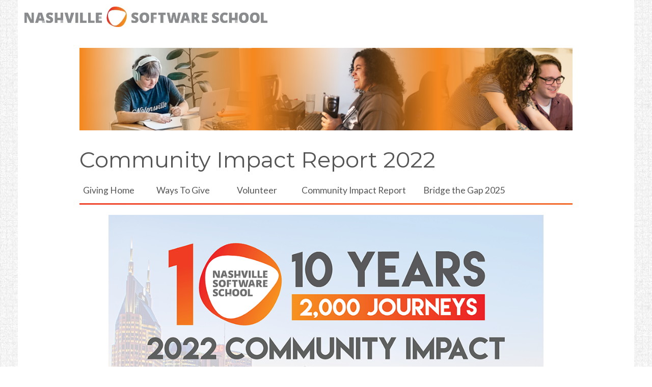

--- FILE ---
content_type: text/html; charset=UTF-8
request_url: https://support.nashvillesoftwareschool.com/community-impact-report-2022
body_size: 9453
content:
<!doctype html><!--[if lt IE 7]> <html class="no-js lt-ie9 lt-ie8 lt-ie7" lang="en" > <![endif]--><!--[if IE 7]>    <html class="no-js lt-ie9 lt-ie8" lang="en" >        <![endif]--><!--[if IE 8]>    <html class="no-js lt-ie9" lang="en" >               <![endif]--><!--[if gt IE 8]><!--><html class="no-js" lang="en"><!--<![endif]--><head>
    <meta charset="utf-8">
    <meta http-equiv="X-UA-Compatible" content="IE=edge,chrome=1">
    <meta name="author" content="Nashville Software School">
    <meta name="description" content="It’s time to take a look back at 2022 and report to the community regarding our impact in the past year.&nbsp;">
    <meta name="generator" content="HubSpot">
    <title>Community Impact Report 2022</title>
    <link rel="shortcut icon" href="https://support.nashvillesoftwareschool.com/hubfs/NSS-empty-logo.png">
    
<meta name="viewport" content="width=device-width, initial-scale=1">

    <script src="/hs/hsstatic/jquery-libs/static-1.1/jquery/jquery-1.7.1.js"></script>
<script>hsjQuery = window['jQuery'];</script>
    <meta property="og:description" content="It’s time to take a look back at 2022 and report to the community regarding our impact in the past year.&nbsp;">
    <meta property="og:title" content="Community Impact Report 2022">
    <meta name="twitter:description" content="It’s time to take a look back at 2022 and report to the community regarding our impact in the past year.&nbsp;">
    <meta name="twitter:title" content="Community Impact Report 2022">

    

    
    <style>
a.cta_button{-moz-box-sizing:content-box !important;-webkit-box-sizing:content-box !important;box-sizing:content-box !important;vertical-align:middle}.hs-breadcrumb-menu{list-style-type:none;margin:0px 0px 0px 0px;padding:0px 0px 0px 0px}.hs-breadcrumb-menu-item{float:left;padding:10px 0px 10px 10px}.hs-breadcrumb-menu-divider:before{content:'›';padding-left:10px}.hs-featured-image-link{border:0}.hs-featured-image{float:right;margin:0 0 20px 20px;max-width:50%}@media (max-width: 568px){.hs-featured-image{float:none;margin:0;width:100%;max-width:100%}}.hs-screen-reader-text{clip:rect(1px, 1px, 1px, 1px);height:1px;overflow:hidden;position:absolute !important;width:1px}
</style>

<!-- Editor Styles -->
<style id="hs_editor_style" type="text/css">
#hs_cos_wrapper_module_1605664515600247  { display: block !important; padding-bottom: 15px !important }
#hs_cos_wrapper_module_160572668552889  { display: block !important; padding-bottom: 15px !important }
#hs_cos_wrapper_module_1605664519786249  { display: block !important; padding-bottom: 30px !important }
#hs_cos_wrapper_module_1605726687816101  { display: block !important; padding-bottom: 15px !important }
#hs_cos_wrapper_module_1605726687816102  { display: block !important; padding-bottom: 30px !important }
#hs_cos_wrapper_module_1605726691049125  { display: block !important; padding-bottom: 15px !important }
#hs_cos_wrapper_module_1605664340019186  { display: block !important; padding-bottom: 30px !important }
#hs_cos_wrapper_module_1605726691049126  { display: block !important; padding-bottom: 30px !important }
#hs_cos_wrapper_module_1605726689429113  { display: block !important; padding-bottom: 15px !important }
#hs_cos_wrapper_module_1605726689429114  { display: block !important; padding-bottom: 30px !important }
#hs_cos_wrapper_module_1669918567026105  { display: block !important; padding-bottom: 10px !important }
#hs_cos_wrapper_module_1605664472466243  { display: block !important; padding-bottom: 15px !important }
#hs_cos_wrapper_module_1605664468568241  { display: block !important; padding-bottom: 15px !important }
#hs_cos_wrapper_module_1605664492024245  { display: block !important; padding-bottom: 30px !important }
</style>
    

    
<!--  Added by GoogleAnalytics4 integration -->
<script>
var _hsp = window._hsp = window._hsp || [];
window.dataLayer = window.dataLayer || [];
function gtag(){dataLayer.push(arguments);}

var useGoogleConsentModeV2 = true;
var waitForUpdateMillis = 1000;


if (!window._hsGoogleConsentRunOnce) {
  window._hsGoogleConsentRunOnce = true;

  gtag('consent', 'default', {
    'ad_storage': 'denied',
    'analytics_storage': 'denied',
    'ad_user_data': 'denied',
    'ad_personalization': 'denied',
    'wait_for_update': waitForUpdateMillis
  });

  if (useGoogleConsentModeV2) {
    _hsp.push(['useGoogleConsentModeV2'])
  } else {
    _hsp.push(['addPrivacyConsentListener', function(consent){
      var hasAnalyticsConsent = consent && (consent.allowed || (consent.categories && consent.categories.analytics));
      var hasAdsConsent = consent && (consent.allowed || (consent.categories && consent.categories.advertisement));

      gtag('consent', 'update', {
        'ad_storage': hasAdsConsent ? 'granted' : 'denied',
        'analytics_storage': hasAnalyticsConsent ? 'granted' : 'denied',
        'ad_user_data': hasAdsConsent ? 'granted' : 'denied',
        'ad_personalization': hasAdsConsent ? 'granted' : 'denied'
      });
    }]);
  }
}

gtag('js', new Date());
gtag('set', 'developer_id.dZTQ1Zm', true);
gtag('config', 'G-LPPMCSQK3Q');
</script>
<script async src="https://www.googletagmanager.com/gtag/js?id=G-LPPMCSQK3Q"></script>

<!-- /Added by GoogleAnalytics4 integration -->

<!--  Added by GoogleTagManager integration -->
<script>
var _hsp = window._hsp = window._hsp || [];
window.dataLayer = window.dataLayer || [];
function gtag(){dataLayer.push(arguments);}

var useGoogleConsentModeV2 = true;
var waitForUpdateMillis = 1000;



var hsLoadGtm = function loadGtm() {
    if(window._hsGtmLoadOnce) {
      return;
    }

    if (useGoogleConsentModeV2) {

      gtag('set','developer_id.dZTQ1Zm',true);

      gtag('consent', 'default', {
      'ad_storage': 'denied',
      'analytics_storage': 'denied',
      'ad_user_data': 'denied',
      'ad_personalization': 'denied',
      'wait_for_update': waitForUpdateMillis
      });

      _hsp.push(['useGoogleConsentModeV2'])
    }

    (function(w,d,s,l,i){w[l]=w[l]||[];w[l].push({'gtm.start':
    new Date().getTime(),event:'gtm.js'});var f=d.getElementsByTagName(s)[0],
    j=d.createElement(s),dl=l!='dataLayer'?'&l='+l:'';j.async=true;j.src=
    'https://www.googletagmanager.com/gtm.js?id='+i+dl;f.parentNode.insertBefore(j,f);
    })(window,document,'script','dataLayer','GTM-PF5BZ8T');

    window._hsGtmLoadOnce = true;
};

_hsp.push(['addPrivacyConsentListener', function(consent){
  if(consent.allowed || (consent.categories && consent.categories.analytics)){
    hsLoadGtm();
  }
}]);

</script>

<!-- /Added by GoogleTagManager integration -->

    <link rel="canonical" href="https://support.nashvillesoftwareschool.com/community-impact-report-2022">

<!-- Google Tag Manager -->
<script>(function(w,d,s,l,i){w[l]=w[l]||[];w[l].push({'gtm.start':
new Date().getTime(),event:'gtm.js'});var f=d.getElementsByTagName(s)[0],
j=d.createElement(s),dl=l!='dataLayer'?'&l='+l:'';j.async=true;j.src=
'https://www.googletagmanager.com/gtm.js?id='+i+dl;f.parentNode.insertBefore(j,f);
})(window,document,'script','dataLayer','GTM-PF5BZ8T');</script>
<!-- End Google Tag Manager -->
<!-- Font Awesome -->
<link rel="stylesheet" href="https://use.fontawesome.com/releases/v5.0.8/css/all.css">
<script src="https://kit.fontawesome.com/8ce1a91414.js" crossorigin="anonymous"></script>
<!-- End Font Awesome -->
<meta property="og:url" content="https://support.nashvillesoftwareschool.com/community-impact-report-2022">
<meta name="twitter:card" content="summary">
<meta http-equiv="content-language" content="en">
<link rel="stylesheet" href="//7052064.fs1.hubspotusercontent-na1.net/hubfs/7052064/hub_generated/template_assets/DEFAULT_ASSET/1766173834078/template_layout.min.css">


<link rel="stylesheet" href="https://support.nashvillesoftwareschool.com/hubfs/hub_generated/template_assets/1/5506384683/1738261970781/template_Nashville_Software_January2018-style.min.css">
<link rel="stylesheet" href="https://support.nashvillesoftwareschool.com/hubfs/hub_generated/template_assets/1/37728039073/1743048293455/template_content-width.min.css">




</head>
<body class="site-page two-column-equal   hs-content-id-93766602360 hs-landing-page hs-page " style="">
<!--  Added by GoogleTagManager integration -->
<noscript><iframe src="https://www.googletagmanager.com/ns.html?id=GTM-PF5BZ8T" height="0" width="0" style="display:none;visibility:hidden"></iframe></noscript>

<!-- /Added by GoogleTagManager integration -->

    <div class="header-container-wrapper">
    <div class="header-container container-fluid">

<div class="row-fluid-wrapper row-depth-1 row-number-1 ">
<div class="row-fluid ">
<div class="span12 widget-span widget-type-global_group " style="" data-widget-type="global_group" data-x="0" data-w="12">
<div class="" data-global-widget-path="generated_global_groups/122026129525.html"><div class="row-fluid-wrapper row-depth-1 row-number-1 ">
<div class="row-fluid ">
<div class="span12 widget-span widget-type-cell custom-header" style="" data-widget-type="cell" data-x="0" data-w="12">

<div class="row-fluid-wrapper row-depth-1 row-number-2 ">
<div class="row-fluid ">
<div class="span12 widget-span widget-type-cell page-center" style="" data-widget-type="cell" data-x="0" data-w="12">

<div class="row-fluid-wrapper row-depth-1 row-number-3 ">
<div class="row-fluid ">
<div class="span12 widget-span widget-type-rich_text logo-box" style="" data-widget-type="rich_text" data-x="0" data-w="12">
<div class="cell-wrapper layout-widget-wrapper">
<span id="hs_cos_wrapper_module_694348295" class="hs_cos_wrapper hs_cos_wrapper_widget hs_cos_wrapper_type_rich_text" style="" data-hs-cos-general-type="widget" data-hs-cos-type="rich_text"><a href="http://nashvillesoftwareschool.com/"><img src="https://support.nashvillesoftwareschool.com/hubfs/Jan2018/Images/NSS-logo-horizontal-small.jpg" alt="Nashville Software School Logo"></a></span>
</div><!--end layout-widget-wrapper -->
</div><!--end widget-span -->
</div><!--end row-->
</div><!--end row-wrapper -->

</div><!--end widget-span -->
</div><!--end row-->
</div><!--end row-wrapper -->

</div><!--end widget-span -->
</div><!--end row-->
</div><!--end row-wrapper -->
</div>
</div><!--end widget-span -->
</div><!--end row-->
</div><!--end row-wrapper -->

    </div><!--end header -->
</div><!--end header wrapper -->

<div class="body-container-wrapper">
    <div class="body-container container-fluid">

<div class="row-fluid-wrapper row-depth-1 row-number-1 ">
<div class="row-fluid ">
<div class="span12 widget-span widget-type-cell page-center content-wrapper subnavigable" style="" data-widget-type="cell" data-x="0" data-w="12">

<div class="row-fluid-wrapper row-depth-1 row-number-2 ">
<div class="row-fluid ">
<div id="support-landing" class="span12 widget-span widget-type-cell main-content" style="" data-widget-type="cell" data-x="0" data-w="12">

<div class="row-fluid-wrapper row-depth-1 row-number-3 ">
<div class="row-fluid ">
<div class="span12 widget-span widget-type-custom_widget " style="" data-widget-type="custom_widget" data-x="0" data-w="12">
<div id="hs_cos_wrapper_module_1697030240231471" class="hs_cos_wrapper hs_cos_wrapper_widget hs_cos_wrapper_type_module widget-type-linked_image" style="" data-hs-cos-general-type="widget" data-hs-cos-type="module">
    






  



<span id="hs_cos_wrapper_module_1697030240231471_" class="hs_cos_wrapper hs_cos_wrapper_widget hs_cos_wrapper_type_linked_image" style="" data-hs-cos-general-type="widget" data-hs-cos-type="linked_image"><img src="https://support.nashvillesoftwareschool.com/hubfs/NSS_GIVING%20MICROSITE_BANNER%20(2).png" class="hs-image-widget " style="max-width: 100%; height: auto;" alt="NSS_GIVING MICROSITE_BANNER (2)" title="NSS_GIVING MICROSITE_BANNER (2)"></span></div>

</div><!--end widget-span -->
</div><!--end row-->
</div><!--end row-wrapper -->

<div class="row-fluid-wrapper row-depth-1 row-number-4 ">
<div class="row-fluid ">
<div class="span12 widget-span widget-type-custom_widget " style="" data-widget-type="custom_widget" data-x="0" data-w="12">
<div id="hs_cos_wrapper_module_1697030244117473" class="hs_cos_wrapper hs_cos_wrapper_widget hs_cos_wrapper_type_module widget-type-section_header" style="" data-hs-cos-general-type="widget" data-hs-cos-type="module"><span id="hs_cos_wrapper_module_1697030244117473_" class="hs_cos_wrapper hs_cos_wrapper_widget hs_cos_wrapper_type_section_header" style="" data-hs-cos-general-type="widget" data-hs-cos-type="section_header"><div class="page-header section-header"><h1>Community Impact Report 2022</h1></div></span></div>

</div><!--end widget-span -->
</div><!--end row-->
</div><!--end row-wrapper -->

<div class="row-fluid-wrapper row-depth-1 row-number-5 ">
<div class="row-fluid ">
<div class="span12 widget-span widget-type-custom_widget custom-menu-secondary" style="border-image: linear-gradient(90deg,#f0452d 0,#f26c2d) 1;     border-style: solid;     border-width: 0 0 3px;  margin-bottom: 20px;" data-widget-type="custom_widget" data-x="0" data-w="12">
<div id="hs_cos_wrapper_module_1697030660428582" class="hs_cos_wrapper hs_cos_wrapper_widget hs_cos_wrapper_type_module widget-type-menu" style="" data-hs-cos-general-type="widget" data-hs-cos-type="module">
<span id="hs_cos_wrapper_module_1697030660428582_" class="hs_cos_wrapper hs_cos_wrapper_widget hs_cos_wrapper_type_menu" style="" data-hs-cos-general-type="widget" data-hs-cos-type="menu"><div id="hs_menu_wrapper_module_1697030660428582_" class="hs-menu-wrapper active-branch flyouts hs-menu-flow-horizontal" role="navigation" data-sitemap-name="default" data-menu-id="122026327625" aria-label="Navigation Menu">
 <ul role="menu" class="active-branch">
  <li class="hs-menu-item hs-menu-depth-1" role="none"><a href="https://support.nashvillesoftwareschool.com" role="menuitem">Giving Home</a></li>
  <li class="hs-menu-item hs-menu-depth-1 hs-item-has-children" role="none"><a href="javascript:;" aria-haspopup="true" aria-expanded="false" role="menuitem">Ways To Give</a>
   <ul role="menu" class="hs-menu-children-wrapper">
    <li class="hs-menu-item hs-menu-depth-2" role="none"><a href="https://support.nashvillesoftwareschool.com/ways-to-give" role="menuitem">Individuals</a></li>
    <li class="hs-menu-item hs-menu-depth-2" role="none"><a href="https://support.nashvillesoftwareschool.com/building-a-better-community-through-corporate-giving" role="menuitem">Companies</a></li>
   </ul></li>
  <li class="hs-menu-item hs-menu-depth-1" role="none"><a href="https://support.nashvillesoftwareschool.com/become-a-volunteer" role="menuitem">Volunteer</a></li>
  <li class="hs-menu-item hs-menu-depth-1 hs-item-has-children active-branch" role="none"><a href="javascript:;" aria-haspopup="true" aria-expanded="false" role="menuitem">Community Impact Report</a>
   <ul role="menu" class="hs-menu-children-wrapper active-branch">
    <li class="hs-menu-item hs-menu-depth-2" role="none"><a href="https://support.nashvillesoftwareschool.com/community-impact-report-2024" role="menuitem">2024</a></li>
    <li class="hs-menu-item hs-menu-depth-2" role="none"><a href="https://support.nashvillesoftwareschool.com/community-impact-report-2023" role="menuitem">2023</a></li>
    <li class="hs-menu-item hs-menu-depth-2 active active-branch" role="none"><a href="https://support.nashvillesoftwareschool.com/community-impact-report-2022" role="menuitem">2022</a></li>
    <li class="hs-menu-item hs-menu-depth-2" role="none"><a href="https://support.nashvillesoftwareschool.com/community-impact-report-2021" role="menuitem">2021</a></li>
    <li class="hs-menu-item hs-menu-depth-2" role="none"><a href="https://support.nashvillesoftwareschool.com/community-impact-report-2020" role="menuitem">2020</a></li>
   </ul></li>
  <li class="hs-menu-item hs-menu-depth-1" role="none"><a href="https://support.nashvillesoftwareschool.com/help-bridge-the-gap-to-nss-future" role="menuitem">Bridge the Gap 2025</a></li>
 </ul>
</div></span></div>

</div><!--end widget-span -->
</div><!--end row-->
</div><!--end row-wrapper -->

</div><!--end widget-span -->
</div><!--end row-->
</div><!--end row-wrapper -->

<div class="row-fluid-wrapper row-depth-1 row-number-6 ">
<div class="row-fluid ">
<div id="community-impact" class="span12 widget-span widget-type-cell main-content" style="" data-widget-type="cell" data-x="0" data-w="12">

<div class="row-fluid-wrapper row-depth-1 row-number-7 ">
<div class="row-fluid ">
<div class="span12 widget-span widget-type-cell " style="" data-widget-type="cell" data-x="0" data-w="12">

<div class="row-fluid-wrapper row-depth-1 row-number-8 ">
<div class="row-fluid ">
<div class="span12 widget-span widget-type-cell " style="" data-widget-type="cell" data-x="0" data-w="12">

<div class="row-fluid-wrapper row-depth-2 row-number-1 ">
<div class="row-fluid ">
<div class="span12 widget-span widget-type-cell " style="margin-left: auto; margin-right: auto; " data-widget-type="cell" data-x="0" data-w="12">

<div class="row-fluid-wrapper row-depth-2 row-number-2 ">
<div class="row-fluid ">
<div class="span12 widget-span widget-type-custom_widget " style="" data-widget-type="custom_widget" data-x="0" data-w="12">
<div id="hs_cos_wrapper_module_1669918567026105" class="hs_cos_wrapper hs_cos_wrapper_widget hs_cos_wrapper_type_module widget-type-linked_image" style="" data-hs-cos-general-type="widget" data-hs-cos-type="module">
    






  



<span id="hs_cos_wrapper_module_1669918567026105_" class="hs_cos_wrapper hs_cos_wrapper_widget hs_cos_wrapper_type_linked_image" style="" data-hs-cos-general-type="widget" data-hs-cos-type="linked_image"><img src="https://support.nashvillesoftwareschool.com/hubfs/NSS_CommunityImpactReport_2022_V3_1_cover-1.png" class="hs-image-widget " style="max-width: 100%; height: auto;" alt="NSS_CommunityImpactReport_2022_V3_1_cover-1" title="NSS_CommunityImpactReport_2022_V3_1_cover-1"></span></div>

   </div><!--end widget-span -->
    </div><!--end row-->
</div><!--end row-wrapper -->

<div class="row-fluid-wrapper row-depth-2 row-number-3 ">
<div class="row-fluid ">
<div class="span12 widget-span widget-type-rich_text " style="" data-widget-type="rich_text" data-x="0" data-w="12">
<div class="cell-wrapper layout-widget-wrapper">
<span id="hs_cos_wrapper_module_13885047978573602" class="hs_cos_wrapper hs_cos_wrapper_widget hs_cos_wrapper_type_rich_text" style="" data-hs-cos-general-type="widget" data-hs-cos-type="rich_text"><h2>A Letter From The Founder</h2>
<p>2022 was a big year for NSS - we achieved two major milestones in conjunction with celebrating our 10th anniversary: the graduation of our 2000th graduate and the graduation of the 100th cohort of NSS students. As part of our anniversary celebration, we released a podcast series, <a href="https://nashvillesoftwareschool.com/community/podcast/" rel="noopener" target="_blank"><em><span>10 Years | 2000 Journeys</span></em></a>.&nbsp; In the podcasts, we took a walk down memory lane with some NSS graduates and members of our local tech community to discuss how Nashville’s tech community has changed over the past decade and about how NSS is having an impact on the lives of our graduates, on employers, and on our community. If you haven’t had a chance to listen yet, I encourage you to do so. There are so many great stories about our community and from our NSS graduates featured in the series.</p>
<p>Beyond our 10th Anniversary, we also had some important milestones. Major program milestones from 2022 include:</p>
<ul>
<li>Announced that NSS is now permanently “live online”. What started out in 2020 as an emergency accommodation to the COVID pandemic has proven to be a winning strategy for our students. After 2 years of relearning how to do everything we do, we’re able to deliver the quality of technical learning and level of successful career preparation and placement that our students deserve, and that we expect, in an online environment. We can also serve students that were previously shut out of NSS for distance reasons. That’s not to say that in-person learning doesn’t better meet some potential students’ needs. But overall we can better serve more of our community as an online first organization.</li>
<li>Completed the last cohorts of the GoTech program. GoTech started in early 2020 as a partnership between the Nashville Technology Council (handling admissions and placement of students), NSS (delivering IT infrastructure management training), and two community colleges (Volunteer State and Nashville State providing academic support for students). The program was funded by the State of Tennessee Give grant and provided free tuition for all enrolled students. We had to reshape the program from full-time to part-time and in-person to online in 2020 but we have delivered training to 12 cohorts of students, the last of which graduated in November of this year. The grant has been expended so the program is ending. We’re looking for ways to continue to offer training for this career pathway but don’t have definite plans yet for 2023.</li>
<li>Launched our collaboration with Amazon by enrolling the first two cohorts in our Software Engineering with Java/AWS Specialization program. We’ll see the first graduates from this program in the first quarter of 2023 and we expect to reach a steady state for enrollments in this program by the second half of 2023.</li>
</ul>
<h3>Outcomes and Impact for 2022</h3>
<p>Overall our community impact and outcome numbers for 2022 either sustained or improved on 2021’s numbers and high levels of positive impact. Below you’ll see graphic representations of the key metrics that we track or you can keep reading for more color commentary on the results for 2022 and some foreshadowing for some of what we can see coming for 2023.&nbsp;</p>
<p>We always point to our graduate placement rate as the best single metric for measuring our impact. NSS is a vocational school and our students come to us because they want and need to either change careers or find a meaningful career for the first time. Placement rate measures how successfully we are delivering on our mission and impacting the lives of our students and our community. We can’t control all the factors that drive placement rates - witness the impact of COVID in 2020 and 2021 in lengthening average job search times. But by 2022 the drag on the tech hiring market from COVID was gone and we saw our graduate placement rate recover to pre-COVID levels in the 90% range.&nbsp;</p>
<p>The exact official placement rate won’t be published by our regulators until early 2023, but based on the raw data we submitted to them in October, we’re expecting to see a 90% to 91% rate for graduates from July 2021 to June 2022. In addition to the recovery of placement rates, there was more good news for graduates this year. The median starting compensation for graduates from July 2021 to June 2022 was $65,000, which is up from $60,000 a year ago. Our students clearly benefited from 2022's hot tech talent market and Nashville's rapid emergence in the last few years as an important tech hub.</p>
<p>A second key metric for assessing our impact is the number of students who get “opportunity.” First, a reminder regarding the meaning of opportunity when used in this context at NSS. It doesn’t only refer to how many students are selected for our Opportunity Tuition plan. Rather, “opportunity” refers to how many students benefit from NSS reducing or eliminating financial barriers to attendance at NSS either directly or indirectly through partnerships with other organizations.&nbsp;</p>
<p>Direct opportunity from NSS means either deferral of tuition until students become employed, or receipt of a partial scholarship from NSS - both are financial relief financed out of our cash flow or from scholarship funds we raise from the community. Indirect opportunity means students receiving tuition relief from programs like GoTech (free tuition paid through a state grant) or tuition paid by one of our partner employers via an apprenticeship program or upskilling partnership, etc. In 2022, 70% of our students benefited from some form of opportunity, which is roughly equivalent to last year’s 68%.</p>
<p>Another set of our impact metrics relates to our mission goal of opening doors to tech careers for individuals from groups that are traditionally underrepresented in tech careers such as software development. Overall, the percentage of minority students in 2022 was 56% (55.8%) vs. 58% in 2021. The percentage of women (and others not identifying as male) was up to 37.5% from 34.2% and the percentage of people of color was down slightly at 29.8% vs. 30.7%. The significant change in this area was the dramatic decrease in the number of veterans attending NSS this year due to the <a href="/blog/2021/09/08/veterans-no-longer-able-to-use-their-educational-entitlements-at-nss?hsLang=en" rel="noopener" target="_blank"><span>arbitrary decision to remove our right to accept the GI Bill</span></a><sup>Ⓡ</sup><a href="https://learn.nashvillesoftwareschool.com/blog/2021/09/08/veterans-no-longer-able-to-use-their-educational-entitlements-at-nss?hsLang=en"><span style="color: #1155cc; text-decoration: underline;"></span></a> - veterans dropped from 9.6% of our students to 3.7%.&nbsp;</p>
<p>All of our impact metrics are detailed below. However, in closing this year’s letter I’d like to come out of the numbers and the aggregation of statistics to focus on individuals. When all is said and done, our impact at NSS comes one student at a time. Yes, we’ve successfully created an institution that every year helps several hundred members of our community launch new tech careers, but we can’t forget that each individual has their own story and are on their own personal journey. We remain deeply grateful and humbled by the trust these individuals place in us to help them along such an important part of their journey. We look forward to serving our community for our next 10 years and to the chance to be part of the next 2000 student journeys.</p>
<p><img src="https://support.nashvillesoftwareschool.com/hs-fs/hubfs/John%20signature-1.png?width=100&amp;name=John%20signature-1.png" alt="John signature" width="100" style="width: 100px;" loading="lazy" srcset="https://support.nashvillesoftwareschool.com/hs-fs/hubfs/John%20signature-1.png?width=50&amp;name=John%20signature-1.png 50w, https://support.nashvillesoftwareschool.com/hs-fs/hubfs/John%20signature-1.png?width=100&amp;name=John%20signature-1.png 100w, https://support.nashvillesoftwareschool.com/hs-fs/hubfs/John%20signature-1.png?width=150&amp;name=John%20signature-1.png 150w, https://support.nashvillesoftwareschool.com/hs-fs/hubfs/John%20signature-1.png?width=200&amp;name=John%20signature-1.png 200w, https://support.nashvillesoftwareschool.com/hs-fs/hubfs/John%20signature-1.png?width=250&amp;name=John%20signature-1.png 250w, https://support.nashvillesoftwareschool.com/hs-fs/hubfs/John%20signature-1.png?width=300&amp;name=John%20signature-1.png 300w" sizes="(max-width: 100px) 100vw, 100px"></p></span>
</div><!--end layout-widget-wrapper -->
   </div><!--end widget-span -->
    </div><!--end row-->
</div><!--end row-wrapper -->

<div class="row-fluid-wrapper row-depth-2 row-number-4 ">
<div class="row-fluid ">
<div class="span6 widget-span widget-type-widget_container " style="" data-widget-type="widget_container" data-x="0" data-w="6">
<span id="hs_cos_wrapper_module_1605664307243129" class="hs_cos_wrapper hs_cos_wrapper_widget_container hs_cos_wrapper_type_widget_container" style="" data-hs-cos-general-type="widget_container" data-hs-cos-type="widget_container"><div id="hs_cos_wrapper_widget_1605664307243130" class="hs_cos_wrapper hs_cos_wrapper_widget hs_cos_wrapper_type_rich_text" style="" data-hs-cos-general-type="widget" data-hs-cos-type="rich_text"></div></span>
   </div><!--end widget-span -->
<div class="span6 widget-span widget-type-widget_container " style="" data-widget-type="widget_container" data-x="6" data-w="6">
<span id="hs_cos_wrapper_module_1605664307243132" class="hs_cos_wrapper hs_cos_wrapper_widget_container hs_cos_wrapper_type_widget_container" style="" data-hs-cos-general-type="widget_container" data-hs-cos-type="widget_container"><div id="hs_cos_wrapper_widget_37732437264" class="hs_cos_wrapper hs_cos_wrapper_widget hs_cos_wrapper_type_rich_text" style="" data-hs-cos-general-type="widget" data-hs-cos-type="rich_text"></div></span>
   </div><!--end widget-span -->
    </div><!--end row-->
</div><!--end row-wrapper -->

</div><!--end widget-span -->
</div><!--end row-->
</div><!--end row-wrapper -->

<div class="row-fluid-wrapper row-depth-2 row-number-5 ">
<div class="row-fluid ">
<div class="span12 widget-span widget-type-cell " style="margin-left: auto; margin-right: auto; " data-widget-type="cell" data-x="0" data-w="12">

<div class="row-fluid-wrapper row-depth-2 row-number-6 ">
<div class="row-fluid ">
<div class="span12 widget-span widget-type-custom_widget " style="" data-widget-type="custom_widget" data-x="0" data-w="12">
<div id="hs_cos_wrapper_module_1605664468568241" class="hs_cos_wrapper hs_cos_wrapper_widget hs_cos_wrapper_type_module widget-type-linked_image" style="" data-hs-cos-general-type="widget" data-hs-cos-type="module">
    






  



<span id="hs_cos_wrapper_module_1605664468568241_" class="hs_cos_wrapper hs_cos_wrapper_widget hs_cos_wrapper_type_linked_image" style="" data-hs-cos-general-type="widget" data-hs-cos-type="linked_image"><img src="https://support.nashvillesoftwareschool.com/hubfs/NSS_CommunityImpactReport_2022_V3_2_history-1.png" class="hs-image-widget " style="max-width: 100%; height: auto;" alt="NSS_CommunityImpactReport_2022_V3_2_history-1" title="NSS_CommunityImpactReport_2022_V3_2_history-1"></span></div>

   </div><!--end widget-span -->
    </div><!--end row-->
</div><!--end row-wrapper -->

<div class="row-fluid-wrapper row-depth-2 row-number-7 ">
<div class="row-fluid ">
<div class="span12 widget-span widget-type-rich_text " style="" data-widget-type="rich_text" data-x="0" data-w="12">
<div class="cell-wrapper layout-widget-wrapper">
<span id="hs_cos_wrapper_module_1605664340019186" class="hs_cos_wrapper hs_cos_wrapper_widget hs_cos_wrapper_type_rich_text" style="" data-hs-cos-general-type="widget" data-hs-cos-type="rich_text"><p><span>Our first web development cohort was launched in 2012 through collaboration with the community and local employers. 12 of the 14 students in that class were hired into tech jobs using their new skills. Since then, we’ve continued to collaborate with the community and local employers to launch new programs and keep our curriculum current. Ten years later, we've helped over 2000 graduates launch a career in tech. It’s kind of cool that here in little ol' Nashville we had one of the country’s innovators in an entirely new form of tech workforce development - not what was expected from Nashville back in 2012. An innovator not only in terms of the learning approach but also to leveraging nonprofit status as a social enterprise.</span></p></span>
</div><!--end layout-widget-wrapper -->
   </div><!--end widget-span -->
    </div><!--end row-->
</div><!--end row-wrapper -->

</div><!--end widget-span -->
</div><!--end row-->
</div><!--end row-wrapper -->

<div class="row-fluid-wrapper row-depth-2 row-number-8 ">
<div class="row-fluid ">
<div class="span12 widget-span widget-type-cell " style="" data-widget-type="cell" data-x="0" data-w="12">

<div class="row-fluid-wrapper row-depth-2 row-number-9 ">
<div class="row-fluid ">
<div class="span12 widget-span widget-type-custom_widget " style="" data-widget-type="custom_widget" data-x="0" data-w="12">
<div id="hs_cos_wrapper_module_1605664472466243" class="hs_cos_wrapper hs_cos_wrapper_widget hs_cos_wrapper_type_module widget-type-linked_image" style="" data-hs-cos-general-type="widget" data-hs-cos-type="module">
    






  



<span id="hs_cos_wrapper_module_1605664472466243_" class="hs_cos_wrapper hs_cos_wrapper_widget hs_cos_wrapper_type_linked_image" style="" data-hs-cos-general-type="widget" data-hs-cos-type="linked_image"><img src="https://support.nashvillesoftwareschool.com/hubfs/NSS_CommunityImpactReport_2022_V3_3_community-1.png" class="hs-image-widget " style="max-width: 100%; height: auto;" alt="NSS_CommunityImpactReport_2022_V3_3_community-1" title="NSS_CommunityImpactReport_2022_V3_3_community-1"></span></div>

   </div><!--end widget-span -->
    </div><!--end row-->
</div><!--end row-wrapper -->

<div class="row-fluid-wrapper row-depth-2 row-number-10 ">
<div class="row-fluid ">
<div class="span12 widget-span widget-type-custom_widget " style="" data-widget-type="custom_widget" data-x="0" data-w="12">
<div id="hs_cos_wrapper_module_1605664492024245" class="hs_cos_wrapper hs_cos_wrapper_widget hs_cos_wrapper_type_module widget-type-rich_text" style="" data-hs-cos-general-type="widget" data-hs-cos-type="module"><span id="hs_cos_wrapper_module_1605664492024245_" class="hs_cos_wrapper hs_cos_wrapper_widget hs_cos_wrapper_type_rich_text" style="" data-hs-cos-general-type="widget" data-hs-cos-type="rich_text"><p><span>Our focus on Nashville and Middle Tennessee is baked into our mission. By training to meet the needs of local employers, nearly 84% of our graduates stay in Middle Tennessee after graduation and have been hired by 500+ local employers. And while we’ve focused our recruiting efforts on talent from Middle Tennessee, over the years we’ve increasingly had students come to NSS from all over the country - to the point that even with graduates that do leave town we are a net attractor of talent to the Nashville area.</span></p></span></div>

   </div><!--end widget-span -->
    </div><!--end row-->
</div><!--end row-wrapper -->

</div><!--end widget-span -->
</div><!--end row-->
</div><!--end row-wrapper -->

<div class="row-fluid-wrapper row-depth-2 row-number-11 ">
<div class="row-fluid ">
<div class="span12 widget-span widget-type-cell " style="" data-widget-type="cell" data-x="0" data-w="12">

<div class="row-fluid-wrapper row-depth-2 row-number-12 ">
<div class="row-fluid ">
<div class="span12 widget-span widget-type-custom_widget " style="" data-widget-type="custom_widget" data-x="0" data-w="12">
<div id="hs_cos_wrapper_module_1605664515600247" class="hs_cos_wrapper hs_cos_wrapper_widget hs_cos_wrapper_type_module widget-type-linked_image" style="" data-hs-cos-general-type="widget" data-hs-cos-type="module">
    






  



<span id="hs_cos_wrapper_module_1605664515600247_" class="hs_cos_wrapper hs_cos_wrapper_widget hs_cos_wrapper_type_linked_image" style="" data-hs-cos-general-type="widget" data-hs-cos-type="linked_image"><img src="https://support.nashvillesoftwareschool.com/hubfs/NSS_CommunityImpactReport_2022_V3_4_opportunity-1.png" class="hs-image-widget " style="max-width: 100%; height: auto;" alt="NSS_CommunityImpactReport_2022_V3_4_opportunity-1" title="NSS_CommunityImpactReport_2022_V3_4_opportunity-1"></span></div>

   </div><!--end widget-span -->
    </div><!--end row-->
</div><!--end row-wrapper -->

<div class="row-fluid-wrapper row-depth-2 row-number-13 ">
<div class="row-fluid ">
<div class="span12 widget-span widget-type-custom_widget " style="" data-widget-type="custom_widget" data-x="0" data-w="12">
<div id="hs_cos_wrapper_module_1605664519786249" class="hs_cos_wrapper hs_cos_wrapper_widget hs_cos_wrapper_type_module widget-type-rich_text" style="" data-hs-cos-general-type="widget" data-hs-cos-type="module"><span id="hs_cos_wrapper_module_1605664519786249_" class="hs_cos_wrapper hs_cos_wrapper_widget hs_cos_wrapper_type_rich_text" style="" data-hs-cos-general-type="widget" data-hs-cos-type="rich_text"><p><span>The career opportunities that exist for someone that has learned tech skills are almost unlimited. We are in the business of creating opportunities for our students to launch themselves down those career paths. One part of creating opportunity is opening doors to adults with the aptitude and motivation to pursue a tech career, irrespective of their economic circumstances. We’re already helping over half of our students (nearly 60%) through Opportunity Tuition or other scholarships. When you add in the students that receive “opportunity” through our partnerships with employers or the Nashville Technology Council, the number grows to 70.6%!</span></p></span></div>

   </div><!--end widget-span -->
    </div><!--end row-->
</div><!--end row-wrapper -->

</div><!--end widget-span -->
</div><!--end row-->
</div><!--end row-wrapper -->

<div class="row-fluid-wrapper row-depth-2 row-number-14 ">
<div class="row-fluid ">
<div class="span12 widget-span widget-type-cell " style="" data-widget-type="cell" data-x="0" data-w="12">

<div class="row-fluid-wrapper row-depth-2 row-number-15 ">
<div class="row-fluid ">
<div class="span12 widget-span widget-type-custom_widget " style="" data-widget-type="custom_widget" data-x="0" data-w="12">
<div id="hs_cos_wrapper_module_1605726691049125" class="hs_cos_wrapper hs_cos_wrapper_widget hs_cos_wrapper_type_module widget-type-linked_image" style="" data-hs-cos-general-type="widget" data-hs-cos-type="module">
    






  



<span id="hs_cos_wrapper_module_1605726691049125_" class="hs_cos_wrapper hs_cos_wrapper_widget hs_cos_wrapper_type_linked_image" style="" data-hs-cos-general-type="widget" data-hs-cos-type="linked_image"><img src="https://support.nashvillesoftwareschool.com/hubfs/NSS_CommunityImpactReport_2022_V3_5_diversity-1.png" class="hs-image-widget " style="max-width: 100%; height: auto;" alt="NSS_CommunityImpactReport_2022_V3_5_diversity-1" title="NSS_CommunityImpactReport_2022_V3_5_diversity-1"></span></div>

   </div><!--end widget-span -->
    </div><!--end row-->
</div><!--end row-wrapper -->

<div class="row-fluid-wrapper row-depth-2 row-number-16 ">
<div class="row-fluid ">
<div class="span12 widget-span widget-type-custom_widget " style="" data-widget-type="custom_widget" data-x="0" data-w="12">
<div id="hs_cos_wrapper_module_1605726691049126" class="hs_cos_wrapper hs_cos_wrapper_widget hs_cos_wrapper_type_module widget-type-rich_text" style="" data-hs-cos-general-type="widget" data-hs-cos-type="module"><span id="hs_cos_wrapper_module_1605726691049126_" class="hs_cos_wrapper hs_cos_wrapper_widget hs_cos_wrapper_type_rich_text" style="" data-hs-cos-general-type="widget" data-hs-cos-type="rich_text"><p><span>We have made a lot of progress in pursuit of our goal to open a career pathway for individuals from groups that are historically under-represented in tech careers such as women, veterans, Black people, Hispanic people, etc. With more than half of our students from at least one under-represented group, NSS increases the diversity of our tech community literally with every graduating class.</span></p></span></div>

   </div><!--end widget-span -->
    </div><!--end row-->
</div><!--end row-wrapper -->

</div><!--end widget-span -->
</div><!--end row-->
</div><!--end row-wrapper -->

<div class="row-fluid-wrapper row-depth-2 row-number-17 ">
<div class="row-fluid ">
<div class="span12 widget-span widget-type-cell " style="" data-widget-type="cell" data-x="0" data-w="12">

<div class="row-fluid-wrapper row-depth-2 row-number-18 ">
<div class="row-fluid ">
<div class="span12 widget-span widget-type-custom_widget " style="" data-widget-type="custom_widget" data-x="0" data-w="12">
<div id="hs_cos_wrapper_module_1605726689429113" class="hs_cos_wrapper hs_cos_wrapper_widget hs_cos_wrapper_type_module widget-type-linked_image" style="" data-hs-cos-general-type="widget" data-hs-cos-type="module">
    






  



<span id="hs_cos_wrapper_module_1605726689429113_" class="hs_cos_wrapper hs_cos_wrapper_widget hs_cos_wrapper_type_linked_image" style="" data-hs-cos-general-type="widget" data-hs-cos-type="linked_image"><img src="https://support.nashvillesoftwareschool.com/hubfs/NSS_CommunityImpactReport_2022_V3_6_grad_growth-1.png" class="hs-image-widget " style="max-width: 100%; height: auto;" alt="NSS_CommunityImpactReport_2022_V3_6_grad_growth-1" title="NSS_CommunityImpactReport_2022_V3_6_grad_growth-1"></span></div>

   </div><!--end widget-span -->
    </div><!--end row-->
</div><!--end row-wrapper -->

<div class="row-fluid-wrapper row-depth-2 row-number-19 ">
<div class="row-fluid ">
<div class="span12 widget-span widget-type-custom_widget " style="" data-widget-type="custom_widget" data-x="0" data-w="12">
<div id="hs_cos_wrapper_module_1605726689429114" class="hs_cos_wrapper hs_cos_wrapper_widget hs_cos_wrapper_type_module widget-type-rich_text" style="" data-hs-cos-general-type="widget" data-hs-cos-type="module"><span id="hs_cos_wrapper_module_1605726689429114_" class="hs_cos_wrapper hs_cos_wrapper_widget hs_cos_wrapper_type_rich_text" style="" data-hs-cos-general-type="widget" data-hs-cos-type="rich_text"><p><span>This year we graduated our 2000th student! Our graduates come from a myriad of backgrounds. They were musicians, bakers, marketers, warehouse workers, postdocs, stay-at-home parents, baristas, artists...and on and on. It takes courage to step away from what you know to chase a dream of a more rewarding and satisfying career. Watching our students conquer a challenging learning experience and land their first tech job is a constant source of inspiration. It’s a real privilege for us to share that experience. And when we see them grow their careers and even come back to NSS to interview and hire new NSS grads - that’s just gravy.</span></p></span></div>

   </div><!--end widget-span -->
    </div><!--end row-->
</div><!--end row-wrapper -->

</div><!--end widget-span -->
</div><!--end row-->
</div><!--end row-wrapper -->

<div class="row-fluid-wrapper row-depth-2 row-number-20 ">
<div class="row-fluid ">
<div class="span12 widget-span widget-type-cell " style="" data-widget-type="cell" data-x="0" data-w="12">

<div class="row-fluid-wrapper row-depth-2 row-number-21 ">
<div class="row-fluid ">
<div class="span12 widget-span widget-type-custom_widget " style="" data-widget-type="custom_widget" data-x="0" data-w="12">
<div id="hs_cos_wrapper_module_1605726687816101" class="hs_cos_wrapper hs_cos_wrapper_widget hs_cos_wrapper_type_module widget-type-linked_image" style="" data-hs-cos-general-type="widget" data-hs-cos-type="module">
    






  



<span id="hs_cos_wrapper_module_1605726687816101_" class="hs_cos_wrapper hs_cos_wrapper_widget hs_cos_wrapper_type_linked_image" style="" data-hs-cos-general-type="widget" data-hs-cos-type="linked_image"><img src="https://support.nashvillesoftwareschool.com/hubfs/NSS_CommunityImpactReport_2022_V3-4_7.png" class="hs-image-widget " style="max-width: 100%; height: auto;" alt="NSS_CommunityImpactReport_2022_V3-4_7" title="NSS_CommunityImpactReport_2022_V3-4_7"></span></div>

   </div><!--end widget-span -->
    </div><!--end row-->
</div><!--end row-wrapper -->

<div class="row-fluid-wrapper row-depth-2 row-number-22 ">
<div class="row-fluid ">
<div class="span12 widget-span widget-type-custom_widget " style="" data-widget-type="custom_widget" data-x="0" data-w="12">
<div id="hs_cos_wrapper_module_1605726687816102" class="hs_cos_wrapper hs_cos_wrapper_widget hs_cos_wrapper_type_module widget-type-rich_text" style="" data-hs-cos-general-type="widget" data-hs-cos-type="module"><span id="hs_cos_wrapper_module_1605726687816102_" class="hs_cos_wrapper hs_cos_wrapper_widget hs_cos_wrapper_type_rich_text" style="" data-hs-cos-general-type="widget" data-hs-cos-type="rich_text"><p>The placement rate of our graduates is another success story. NSS works. Students that come to NSS committed to working hard to launch a new career have a very high probability of success. Less obviously, it speaks to the continued growth of the local tech economy. It speaks to the trust that employers have developed in our programs. And it speaks to the breadth of the support that NSS and our students get from the community in the form of mentors, volunteers for mock interviews and leadership panels, and in so many other ways. It speaks to how lucky we are to be serving Nashville and Nashvillians.</p>
<hr>
<p><a href="/community-impact-report-2021?hsLang=en" rel="noopener" target="_blank">View our 2021 Community Impact Report</a>.</p>
<p><a href="/community-impact-report-2020?hsLang=en" rel="noopener" target="_blank">View our 2020 Community Impact Report</a><span>.</span></p></span></div>

   </div><!--end widget-span -->
    </div><!--end row-->
</div><!--end row-wrapper -->

</div><!--end widget-span -->
</div><!--end row-->
</div><!--end row-wrapper -->

<div class="row-fluid-wrapper row-depth-2 row-number-23 ">
<div class="row-fluid ">
<div class="span12 widget-span widget-type-cell " style="" data-widget-type="cell" data-x="0" data-w="12">

<div class="row-fluid-wrapper row-depth-2 row-number-24 ">
<div class="row-fluid ">
<div class="span12 widget-span widget-type-custom_widget " style="" data-widget-type="custom_widget" data-x="0" data-w="12">
<div id="hs_cos_wrapper_module_160572668552889" class="hs_cos_wrapper hs_cos_wrapper_widget hs_cos_wrapper_type_module widget-type-linked_image" style="" data-hs-cos-general-type="widget" data-hs-cos-type="module">
    






  



<span id="hs_cos_wrapper_module_160572668552889_" class="hs_cos_wrapper hs_cos_wrapper_widget hs_cos_wrapper_type_linked_image" style="" data-hs-cos-general-type="widget" data-hs-cos-type="linked_image"></span></div>

   </div><!--end widget-span -->
    </div><!--end row-->
</div><!--end row-wrapper -->

<div class="row-fluid-wrapper row-depth-2 row-number-25 ">
<div class="row-fluid ">
<div class="span12 widget-span widget-type-custom_widget " style="" data-widget-type="custom_widget" data-x="0" data-w="12">
<div id="hs_cos_wrapper_module_160572668552890" class="hs_cos_wrapper hs_cos_wrapper_widget hs_cos_wrapper_type_module widget-type-rich_text" style="" data-hs-cos-general-type="widget" data-hs-cos-type="module"><span id="hs_cos_wrapper_module_160572668552890_" class="hs_cos_wrapper hs_cos_wrapper_widget hs_cos_wrapper_type_rich_text" style="" data-hs-cos-general-type="widget" data-hs-cos-type="rich_text"></span></div>

   </div><!--end widget-span -->
    </div><!--end row-->
</div><!--end row-wrapper -->

</div><!--end widget-span -->
</div><!--end row-->
</div><!--end row-wrapper -->

</div><!--end widget-span -->
</div><!--end row-->
</div><!--end row-wrapper -->

</div><!--end widget-span -->
</div><!--end row-->
</div><!--end row-wrapper -->

</div><!--end widget-span -->
</div><!--end row-->
</div><!--end row-wrapper -->

</div><!--end widget-span -->
</div><!--end row-->
</div><!--end row-wrapper -->

    </div><!--end body -->
</div><!--end body wrapper -->

<div class="footer-container-wrapper">
    <div class="footer-container container-fluid">

<div class="row-fluid-wrapper row-depth-1 row-number-1 ">
<div class="row-fluid ">
<div class="span12 widget-span widget-type-global_group " style="" data-widget-type="global_group" data-x="0" data-w="12">
<div class="" data-global-widget-path="generated_global_groups/5507401643.html"><div class="row-fluid-wrapper row-depth-1 row-number-1 ">
<div class="row-fluid ">
<div class="span12 widget-span widget-type-cell custom-footer" style="" data-widget-type="cell" data-x="0" data-w="12">

<div class="row-fluid-wrapper row-depth-1 row-number-2 ">
<div class="row-fluid ">
<div class="span12 widget-span widget-type-cell page-center" style="" data-widget-type="cell" data-x="0" data-w="12">

<div class="row-fluid-wrapper row-depth-1 row-number-3 ">
<div class="row-fluid ">
<div class="span12 widget-span widget-type-page_footer " style="" data-widget-type="page_footer" data-x="0" data-w="12">
<div class="cell-wrapper layout-widget-wrapper">
<span id="hs_cos_wrapper_module_13884996540416" class="hs_cos_wrapper hs_cos_wrapper_widget hs_cos_wrapper_type_page_footer" style="" data-hs-cos-general-type="widget" data-hs-cos-type="page_footer">
<footer>
    <span class="hs-footer-company-copyright">© 2025 Nashville Software School</span>
</footer>
</span></div><!--end layout-widget-wrapper -->
</div><!--end widget-span -->
</div><!--end row-->
</div><!--end row-wrapper -->

</div><!--end widget-span -->
</div><!--end row-->
</div><!--end row-wrapper -->

</div><!--end widget-span -->
</div><!--end row-->
</div><!--end row-wrapper -->

<div class="row-fluid-wrapper row-depth-1 row-number-4 ">
<div class="row-fluid ">
<div class="span12 widget-span widget-type-raw_html " style="display: none;" data-widget-type="raw_html" data-x="0" data-w="12">
<div class="cell-wrapper layout-widget-wrapper">
<span id="hs_cos_wrapper_module_1496851117404109" class="hs_cos_wrapper hs_cos_wrapper_widget hs_cos_wrapper_type_raw_html" style="" data-hs-cos-general-type="widget" data-hs-cos-type="raw_html"><!-- start Main.js DO NOT REMOVE -->
<!-- end Main.js --></span>
</div><!--end layout-widget-wrapper -->
</div><!--end widget-span -->
</div><!--end row-->
</div><!--end row-wrapper -->
</div>
</div><!--end widget-span -->
</div><!--end row-->
</div><!--end row-wrapper -->

    </div><!--end footer -->
</div><!--end footer wrapper -->

    
<!-- HubSpot performance collection script -->
<script defer src="/hs/hsstatic/content-cwv-embed/static-1.1293/embed.js"></script>
<script>
var hsVars = hsVars || {}; hsVars['language'] = 'en';
</script>

<script src="/hs/hsstatic/cos-i18n/static-1.53/bundles/project.js"></script>
<script src="/hs/hsstatic/keyboard-accessible-menu-flyouts/static-1.17/bundles/project.js"></script>
<script src="https://support.nashvillesoftwareschool.com/hubfs/hub_generated/template_assets/1/5506384681/1743048294822/template_Nashville_Software_January2018-main.js"></script>

<!-- Start of HubSpot Analytics Code -->
<script type="text/javascript">
var _hsq = _hsq || [];
_hsq.push(["setContentType", "landing-page"]);
_hsq.push(["setCanonicalUrl", "https:\/\/support.nashvillesoftwareschool.com\/community-impact-report-2022"]);
_hsq.push(["setPageId", "93766602360"]);
_hsq.push(["setContentMetadata", {
    "contentPageId": 93766602360,
    "legacyPageId": "93766602360",
    "contentFolderId": null,
    "contentGroupId": null,
    "abTestId": null,
    "languageVariantId": 93766602360,
    "languageCode": "en",
    
    
}]);
</script>

<script type="text/javascript" id="hs-script-loader" async defer src="/hs/scriptloader/4020755.js"></script>
<!-- End of HubSpot Analytics Code -->


<script type="text/javascript">
var hsVars = {
    render_id: "71dd3853-4756-47d0-8520-ce97ee13e1c6",
    ticks: 1766333233649,
    page_id: 93766602360,
    
    content_group_id: 0,
    portal_id: 4020755,
    app_hs_base_url: "https://app.hubspot.com",
    cp_hs_base_url: "https://cp.hubspot.com",
    language: "en",
    analytics_page_type: "landing-page",
    scp_content_type: "",
    
    analytics_page_id: "93766602360",
    category_id: 1,
    folder_id: 0,
    is_hubspot_user: false
}
</script>


<script defer src="/hs/hsstatic/HubspotToolsMenu/static-1.432/js/index.js"></script>

<!-- Google Tag Manager (noscript) -->
<noscript><iframe src="https://www.googletagmanager.com/ns.html?id=GTM-PF5BZ8T" height="0" width="0" style="display:none;visibility:hidden"></iframe></noscript>
<!-- End Google Tag Manager (noscript) -->



    
    <!-- Generated by the HubSpot Template Builder - template version 1.03 -->

</body></html>

--- FILE ---
content_type: text/css
request_url: https://support.nashvillesoftwareschool.com/hubfs/hub_generated/template_assets/1/37728039073/1743048293455/template_content-width.min.css
body_size: -637
content:
#community-impact>.row-fluid-wrapper,#se-landing>.row-fluid-wrapper{margin-left:auto;margin-right:auto;width:75%}#support-landing>.row-fluid-wrapper{margin-left:auto;margin-right:auto;width:85%}#less-width>.row-fluid-wrapper{margin-left:auto;margin-right:auto;width:75%}